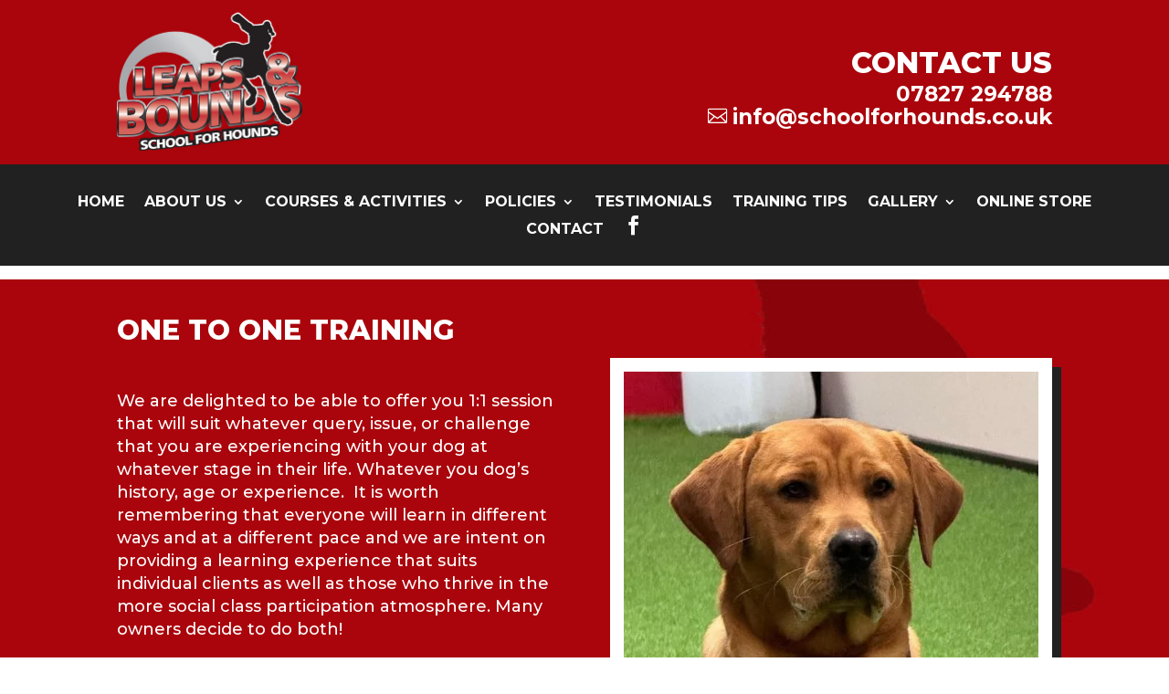

--- FILE ---
content_type: text/css
request_url: https://schoolforhounds.co.uk/wp-content/et-cache/2197/et-core-unified-2197.min.css?ver=1764099467
body_size: 1887
content:
.et_pb_testimonial_content{font:black}a:hover{color:#000000}.et_pb_filterable_portfolio .et_pb_portfolio_filters li a{background-color:#222!important}@media only screen and (max-width:600px){.et_pb_slider_with_text_overlay .et_pb_text_overlay_wrapper{padding:15px}}@media only screen and (min-width:767px){.core{float:left;width:485px;clear:left}}@media only screen and (max-width:766px){.core{float:left;width:100%;clear:left}}@media only screen and (min-width:767px){.side{float:right;width:450px;clear:right}}@media only screen and (max-width:766px){.side{float:right;width:100%;clear:right}}.col{float:right;width:120px}.col .partnerlogo{margin-bottom:10px}.bar{float:left;clear:both;width:100%;margin:20px 0;background:#5a0307 url(../images/bar.jpg) repeat-x top left;padding:15px 0}@media only screen and (min-width:767px){.bar p{color:#fff;font-size:30px;text-align:center;font-weight:bold;margin:0px;padding:0px;line-height:30px}}@media only screen and (max-width:766px){.bar p{color:#fff;font-size:24px;text-align:center;font-weight:bold;margin:0px;padding:0px;line-height:24px}}.page .contentLeft{float:left;width:155px}.page .contentLeft .feedImage{max-width:155px;margin:0px}.page .contentLeft a.feedLink{background:#000;display:block;width:155px;overflow:hidden;margin:0px;text-decoration:none;font-size:10px;padding-bottom:3px}.page .contentLeft a.feedLink span{padding:0 3px}.page .content{float:right;width:720px;margin:5px 0 15px 0}.page .content p{font-size:14px;color:#333;line-height:24px;text-shadow:none;margin:0 0 24px 0;text-align:justify}.page .content h1{font-size:20px;margin-bottom:24px}.page .content h2{color:#000;font-size:18px;color:#555}.page .content img.mainItemImage{float:right}.page .content img{margin:0px 0px 15px 15px;padding:5px;max-width:270px;border:1px solid #000}.page .right{float:right;margin:0 0 15px 15px}.page .left{float:left;margin:0 15px 15px 0}.page .content ol li{padding:0 0 10px;line-height:1.4em}.page .content ul li{padding:0 0 10px;line-height:1.4em;color:#333}.page .content a{color:#333;text-decoration:underline}.wrapper .left{float:left}.wrapper .right{float:right}#footer{background:#fff;padding:20px 0 40px 0;clear:both}#footer p,#footer a{color:#999;text-decoration:none}.core a{text-decoration:none}a.button,.core a.button{line-height:18px;background:#000;border:none;-webkit-border-radius:5px;-moz-border-radius:5px;padding:6px 10px;text-decoration:none;margin-right:10px;color:#fff;font-weight:bold;font-size:14px}a.button:hover,.core a.button:hover{background:#222;border:none}.formbutton{margin-left:170px;line-height:18px;background:#000;border:none;-webkit-border-radius:5px;-moz-border-radius:5px;padding:6px 10px;text-decoration:none;margin-right:10px;color:#fff;font-weight:bold;font-size:14px}.formbutton:hover{background:#222;border:none}@media only screen and (min-width:767px){.side .slider{background:#fff;margin-top:30px;height:245px;padding:15px}.side .slider ul{height:230px;width:420px;float:left;clear:both;background:#fff;list-style:none;margin:0;padding:0}.side .slider ul li{height:230px;width:420px;float:left;clear:both;background:#ccc}}@media only screen and (max-width:766px){.side .slider{display:none}}.side .smallslider{background:#fff;margin-top:30px;height:200px;width:270px;padding:15px;float:left;margin:0 0 30px 0}.side .smallslider.highlighted{background:#5a0307}.side .smallslider ul{height:200px;width:270px;float:left;clear:both;background:#fff url(../images/dogcoming_border.jpg) no-repeat top left;list-style:none;margin:0;padding:0}.side .smallslider ul li{height:200px;width:270px;float:left;clear:both;background:#5A0307;text-align:center}#introfeed li{cursor:pointer;display:block;padding:3px 0 7px 30px;font-size:18px;background:transparent url(../images/paw.jpg) no-repeat top left;text-transform:uppercase}#introfeed li.selected{background:#5a0307 url(../images/paw_dark.jpg) no-repeat top left}.tel{float:right;color:#fff;font-size:21px;font-weight:normal;margin:30px 0 0 0}a.action{float:right}label{float:left;width:170px;padding:7px 0;font-weight:bold}.textinput{width:500px;padding:7px 5px;-moz-border-radius:5px;-webkit-border-radius:5px;border:solid 1px #ccc}.textbox{height:180px;width:500px;padding:7px 5px;-moz-border-radius:5px;-webkit-border-radius:5px;border:solid 1px #ccc}.core ul{list-style-type:none;margin:0;padding:0}#gallery ul{list-style:none;padding:0}#gallery ul li{display:block;float:left;width:127px;margin-right:17px;margin-bottom:10px;background-color:#000;font-size:10px;padding-bottom:3px}#gallery ul li span{padding:0 5px;color:#FFF}#gallery ul li a{text-decoration:none}#gallery ul span.imagewrap{padding:0;display:block;height:76px;overflow:hidden}#gallery ul img{width:125px;border:0;margin:0;padding:1px}#feeditemGallery{padding:0px;margin:0px;display:none}#feeditemGallery span.feedItem{float:right;width:270px;height:auto;min-height:220px;margin:0 5px 0 30px;display:inline}#feeditemGallery a{width:270px;margin-right:17px;margin-bottom:10px;padding-bottom:3px;text-align:center}#feeditemGallery a img{max-width:270px;_width:270px;border:0;margin:0;padding:5px;border:1px solid #000;float:right}#tips{}#tips div{float:left;margin:0 50px 50px 0;padding:9px 0 0;display:inline;width:170px;height:135px;_height:155px;background:#000;overflow:hidden}#tips a.feedLink{float:left;width:170px;margin:0 10px 10px 0;background:#000;display:block;text-decoration:none}#tips a img{display:block;max-width:153px;max-height:109px;border:1px solid #333;margin:0 auto;padding:0}#tips a span{display:block;color:#FFF;font-size:12px;padding:4px 0 0;text-align:center}#jquery-overlay{position:absolute;top:0;left:0;z-index:90;width:100%;height:500px}#jquery-lightbox{position:absolute;top:0;left:0;width:100%;z-index:100;text-align:center;line-height:0}#jquery-lightbox a img{border:none}#lightbox-container-image-box{position:relative;background-color:#fff;width:250px;height:250px;margin:0 auto}#lightbox-container-image{padding:10px}#lightbox-loading{position:absolute;top:40%;left:0;height:25%;width:100%;text-align:center;line-height:0}#lightbox-nav{position:absolute;top:0;left:0;height:100%;width:100%;z-index:10}#lightbox-container-image-box>#lightbox-nav{left:0}#lightbox-nav a{outline:none}#lightbox-nav-btnPrev,#lightbox-nav-btnNext{width:49%;height:100%;zoom:1px;display:block}#lightbox-nav-btnPrev{left:0;float:left}#lightbox-nav-btnNext{right:0;float:right}#lightbox-container-image-data-box{font:10px Verdana,Helvetica,sans-serif;background-color:#fff;line-height:1.4em;overflow:auto;width:100%;margin:0 auto;padding:0 10px}#lightbox-container-image-data{color:#666;padding:0 10px}#lightbox-container-image-data #lightbox-image-details{width:70%;float:left;text-align:left}#lightbox-image-details-caption{font-weight:700}#lightbox-image-details-currentNumber{display:block;clear:left;padding-bottom:1em}#lightbox-secNav-btnClose{width:66px;float:right;padding-bottom:0.7em}.hover_img a{position:relative}.hover_img a span{position:absolute;display:none;z-index:99}.hover_img a:hover span{display:block}.et_pb_contact_field_8:before{font-size:18px;font-weight:bold;line-height:2em}.et_pb_contact_field_0:before{font-size:18px;font-weight:bold;line-height:2em}.et_pb_contact_field_1:before{font-size:18px;font-weight:bold;color:#aa050c;line-height:2em}.pa-checkboxes-radio-buttons-columns .et_pb_contact_field_options_list{display:flex;flex-flow:row wrap}.pa-checkboxes-radio-buttons-columns .et_pb_contact_field_checkbox,.pa-checkboxes-radio-buttons-columns .et_pb_contact_field_radio{flex-basis:100%}